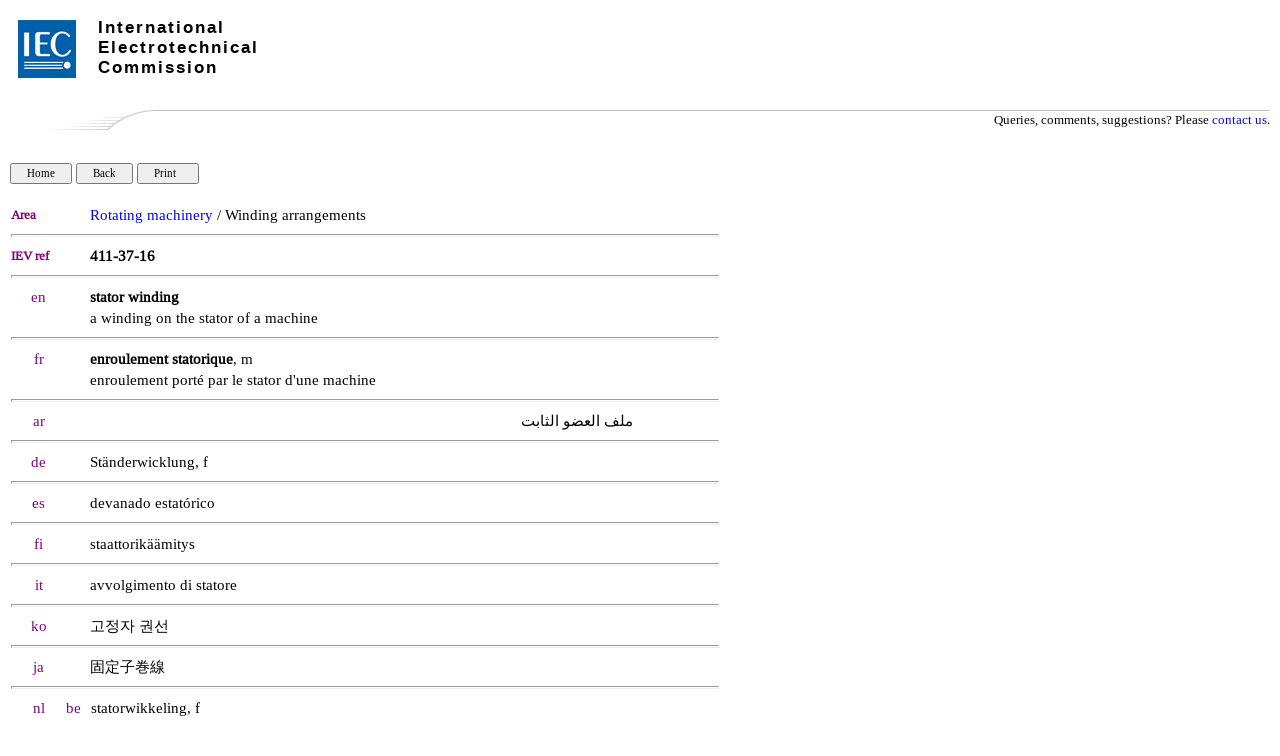

--- FILE ---
content_type: text/html; charset=UTF-8
request_url: https://electropedia.org/iev/iev.nsf/display?openform&ievref=411-37-16
body_size: 16064
content:
<!DOCTYPE HTML PUBLIC "-//W3C//DTD HTML 4.01 Transitional//EN">
<html>
<head>
<TITLE>IEC 60050 - International Electrotechnical Vocabulary - Details for IEV number 411-37-16: "stator winding"</TITLE>
<meta name="Description" content="Definition of stator winding by Electropedia. Meaning of stator winding. Translations of stator winding. Equivalent terms for stator winding." />
<meta name="Keywords" content="stator winding,enroulement statorique, m,ملف العضو الثابت,Ständerwicklung, f,devanado estatórico,avvolgimento di statore,固定子巻線,uzwojenie stojana ,enrolamento estatórico,statorlindning,staattorikäämitys,고정자 권선,statorwikkeling, f,statorsko navitje,статорски намотај,定子绕组, dictionary, definition, meaning, translation, term, terminology, IEC 60050, Electropedia, IEV 411-37-16,IEV, International, Electrotechnical, Vocabulary, VEI, Vocabulaire, Electrotechnique, Internationale, IEC, electric, electronic" />
<meta name="Copyright" content="IEC - International Electrotechnical Commission" />
<meta name="Language" content="English, French, Arabic, Chinese, Czech, Finnish, German, Italian, Japanese, Norwegian, Polish, Portuguese, Russian, Serbian, Slovenian, Spanish, Swedish" />
<SCRIPT language="JavaScript">   

function printWindow() { bV = parseInt(navigator.appVersion); if (bV >= 4) window.print(); }

function popup(name) { msgWindow=open(name,'popup','history=yes,toolbar=no,scrollbars=yes,resizable=yes,width=700,height=750'); }

</SCRIPT>  

<STYLE TYPE="text/css">    
a:link {color: blue ; text-decoration: none} 
a:visited { color: blue  ; text-decoration: none } 
a:active { color: blue ; text-decoration: none } 
a:hover { color: blue ; text-decoration: none; background-color: #C0C0C0}
table {font-family: arial} 
td { font-size: 11pt; font-family: Arial, Helvetica, sans-serif }
h6 {page-break-before: always;} 
</STYLE>

<STYLE TYPE="text/css" media="print"> 
.hide { display: none } 
</STYLE>
<script type="text/javascript">
var _paq = window._paq = window._paq || []; 
/* tracker methods like 'setCustomDimension' should be called before 'trackPageView' */ 
_paq.push(['trackPageView']); 
_paq.push(['enableLinkTracking']); 
(function() { 
    var u='//ruby.ops.iec.ch/'; 
    _paq.push(['setTrackerUrl', u+'matomo.php']); 
    _paq.push(['setSiteId', '12']); 
    var d=document, g=d.createElement('script'), s=d.getElementsByTagName('script')[0]; 
    g.async=true; g.src=u+'matomo.js'; s.parentNode.insertBefore(g,s); 
  })(); 
</script>

<meta name="Description" content="stator winding,enroulement statorique, m,ملف العضو الثابت,Ständerwicklung, f,devanado estatórico,avvolgimento di statore,固定子巻線,uzwojenie stojana ,enrolamento estatórico,statorlindning,staattorikäämitys,고정자 권선,statorwikkeling, f,statorsko navitje,статорски намотај,定子绕组" >
<STYLE TYPE="text/css">
@font-face {    font-family: 'liberation_serifitalic';    
src: url('/font/Liberation-Serif-fontfacekit/web%20fonts/liberationserif_italic_macroman/LiberationSerif-Italic-webfont.eot');    
src: url('/font/Liberation-Serif-fontfacekit/web%20fonts/liberationserif_italic_macroman/LiberationSerif-Italic-webfont.eot?#iefix') format('embedded-opentype'),         
url('/font/Liberation-Serif-fontfacekit/web%20fonts/liberationserif_italic_macroman/LiberationSerif-Italic-webfont.woff') format('woff'),         
url('/font/Liberation-Serif-fontfacekit/web%20fonts/liberationserif_italic_macroman/LiberationSerif-Italic-webfont.ttf') format('truetype'),         
url('/font/Liberation-Serif-fontfacekit/web%20fonts/liberationserif_italic_macroman/LiberationSerif-Italic-webfont.svg#liberation_serifitalic') format('svg');    
}

@font-face {    font-family: 'liberation_serifregular';    
src: url('/font/Liberation-Serif-fontfacekit/web%20fonts/liberationserif_regular_macroman/LiberationSerif-Regular-webfont.eot');    
src: url('/font/Liberation-Serif-fontfacekit/web%20fonts/liberationserif_regular_macroman/LiberationSerif-Regular-webfont.eot?#iefix') format('embedded-opentype'),         
url('/font/Liberation-Serif-fontfacekit/web%20fonts/liberationserif_regular_macroman/LiberationSerif-Regular-webfont.woff') format('woff'),         
url('/font/Liberation-Serif-fontfacekit/web%20fonts/liberationserif_regular_macroman/LiberationSerif-Regular-webfont.ttf') format('truetype'),         
url('/font/Liberation-Serif-fontfacekit/web%20fonts/liberationserif_regular_macroman/LiberationSerif-Regular-webfont.svg#liberation_serifregular') format('svg');    
font-weight: normal;    font-style: normal;}
* {font-family:  liberation_serifregular;}body {font-family:  liberation_serifregular;}td {font-family:  liberation_serifregular;}i {font-family:  liberation_serifitalic;}#copy  td { font-size:11px; }#copy  a { font-size:11px; text-decoration: none;}#copy  {border-top: 1px #c0c0c0 solid;}hr {height: 1px; color: #c0c0c0;}</STYLE><script type="text/javascript" src="/mathjax/MathJax.js?config=TeX-AMS-MML_HTMLorMML"></script>
<script language="JavaScript" type="text/javascript">
<!-- 
document._domino_target = "_self";
function _doClick(v, o, t, h) {
  var form = document._Display;
  if (form.onsubmit) {
     var retVal = form.onsubmit();
     if (typeof retVal == "boolean" && retVal == false)
       return false;
  }
  var target = document._domino_target;
  if (o.href != null) {
    if (o.target != null)
       target = o.target;
  } else {
    if (t != null)
      target = t;
  }
  form.target = target;
  form.__Click.value = v;
  if (h != null)
    form.action += h;
  form.submit();
  return false;
}
// -->
</script>
</head>
<body text="#000000" bgcolor="#FFFFFF" leftmargin=10 topmargin=0>

<form method="post" action="/iev/iev.nsf/display?OpenForm&amp;Seq=1&amp;ievref=411-37-16" name="_Display">
<input type="hidden" name="__Click" value="0" /><style>
.Top {
  margin: auto;
  height: 109px;
  padding: 0px;
font-family: Arial, Helvetica;
}
.logolink {
  position: relative;
  width: 260px;
  height: 60px;
  top: 20px;
  left: 8px;
  float: left;
  font-family: Arial, Helvetica, sans-serif;
}
.logolink h1 {
  color: #000;
  font-size: 17px;
  font-weight: bold;
  letter-spacing: 2px;
float:left;
top:-60px;
margin:0;
margin-left:80px;
position:relative;
  font-family: Arial, Helvetica, sans-serif;
}
.top {
  outline: none;
  margin: 0px;
  padding: 0px;
  font-family: Arial, Helvetica, sans-serif;
  font-size: 12px;
}
</style><div class="Top">
  <div class="logolink"><a title="Back to homepage" href="http://www.iec.ch/">
  <img title="www.iec.ch" alt=" www.iec.ch" src="/img/logo.jpg"></a>
    <h1>International</h1>
    <h1>Electrotechnical</h1>
    <h1>Commission</h1>
  </div>
</div>
<table width="100%" border="0" cellspacing="0" cellpadding="0">
<tr valign="top"><td width="1%" valign="middle"><img width="65" height="1" src="/icons/ecblank.gif" border="0" alt="" /><br />
</td><td width="1%"><img width="19" height="1" src="/icons/ecblank.gif" border="0" alt="" /><br />
</td><td width="46%" valign="middle"><img width="1" height="1" src="/icons/ecblank.gif" border="0" alt="" /><br />
</td><td width="1%"><img width="19" height="1" src="/icons/ecblank.gif" border="0" alt="" /><br />
</td><td width="54%"><img width="1" height="1" src="/icons/ecblank.gif" border="0" alt="" /><br />
</td></tr>
</table>

<table style="width: 100%; margin-bottom: 10px;" cellpadding=0 width="100%" border="0" cellspacing="0" cellpadding="0">
<tr valign="top"><td style="width: 144px;" width="15%"><img src="/iev/iev.nsf/30c867bbcbcee00dc1257e81003e697e/$Body/0.DE4?OpenElement&amp;FieldElemFormat=gif" width="144" height="20" /></td><td class="hide" style="border-top: 1px #c0c0c0 solid; width: 100% !important; " width="85%"><div align="right"><font size="2" face="Arial">Queries, comments, suggestions? Please </font><a href="https://www.iec.ch/contact"><font size="2" face="Arial">contact us</font></a><font size="2" face="Arial">.</font></div></td></tr>
</table>
<br />

<input type="button" value="   Home   " class="hide" style="font-size: 11px;" onclick="window.open('/iev/iev.nsf/6d6bdd8667c378f7c12581fa003d80e7?OpenForm', document._domino_target);" />
<input type="button" onclick="history.back()" value="   Back   " class="hide" style="font-size: 11px;" />
<input type="button" onclick="printWindow()" value="   Print     " class="hide" style="font-size: 11px;" /><style>
	td.col1 {width:57px;}
	td.col11 {width:55px;}
	td.col2 {width:21px;}
	td.col21 {width:19px;width:25px; text-align:left;}
	td.col3 {width:567px;}
	td.col4 {width:57px;}
	table.table1 {width:710px;}
</style>
<font face=""><br>

    <br />

    <table class ="table1" cellpadding="1" cellspacing="0" border="0" cellpadding="0">
        <tr valign="top">
            <td class="col1"><b><font size="2" color="#800080" face="Arial">Area</font></b></td>
	<td class="col2"><img width="1" height="1" src="/icons/ecblank.gif" border="0" alt="" /></td>
	<td class="col3"><b><font size="2" face="Arial"></font></b><a href=index?openform&part=411>Rotating machinery</a> / Winding arrangements </td>
            <td class="col4"><img width="1" height="1" src="/icons/ecblank.gif" border="0" alt="" /></td>
        </tr>

        <tr valign="top">
            <td colspan="4"><hr></td>
        </tr>
        <tr valign="top">
            <td><b><font size="2" color="#800080" face="Arial">IEV ref</font></b></td>
            <td><img width="1" height="1" src="/icons/ecblank.gif" border="0" alt="" /></td>
            <td><b><b>411-37-16</b></b></td>
            <td><img width="1" height="1" src="/icons/ecblank.gif" border="0" alt="" /></td>
        </tr>


        <tr valign="top">
            <td colspan="4"><hr></td>
        </tr>
        <tr valign="top">
            <td><div align="center"><font color="#800080">en</font></div></td>
            <td><img width="1" height="1" src="/icons/ecblank.gif" border="0" alt="" /></td>
            <td><b>stator winding</b></td>
        </tr>
        <tr valign="top">
            <td><img width="1" height="1" src="/icons/ecblank.gif" border="0" alt="" /></td>
            <td><img width="1" height="1" src="/icons/ecblank.gif" border="0" alt="" /></td>
            <td> a winding on the stator of a machine   </td>
            <td><img width="1" height="1" src="/icons/ecblank.gif" border="0" alt="" /></td>
        </tr>

        <tr valign="top">
            <td colspan="4"><hr></td>
        </tr>
        <tr valign="top">
            <td><div align="center"><font color="#800080">fr</font></div></td>
            <td><img width="1" height="1" src="/icons/ecblank.gif" border="0" alt="" /></td>
            <td> <b>enroulement statorique</b>, m</td>
        </tr>
        <tr valign="top">
            <td><img width="1" height="1" src="/icons/ecblank.gif" border="0" alt="" /></td>
            <td><img width="1" height="1" src="/icons/ecblank.gif" border="0" alt="" /></td>
            <td> enroulement porté par le stator d'une machine </td>
            <td><img width="1" height="1" src="/icons/ecblank.gif" border="0" alt="" /></td>
        </tr>

        <tr valign="top">
            <td colspan="4"><hr></td>
        </tr>
        <tr valign="top">
            <td><div align="center"><font color="#800080">ar</font></div></td>
            <td><img width="1" height="1" src="/icons/ecblank.gif" border="0" alt="" /></td>
            <td style="direction:rtl; text-align:right;padding-right: 30px" width="567"> ملف العضو الثابت</td>
        </tr>

        <tr valign="top">
            <td colspan="4"><hr></td>
        </tr>
        <tr valign="top">
            <td><div align="center"><font color="#800080">de</font></div></td>
            <td><img width="1" height="1" src="/icons/ecblank.gif" border="0" alt="" /></td>
            <td> Ständerwicklung, f</td>
        </tr>

        <tr valign="top">
            <td colspan="4"><hr></td>
        </tr>
        <tr valign="top">
            <td><div align="center"><font color="#800080">es</font></div></td>
            <td><img width="1" height="1" src="/icons/ecblank.gif" border="0" alt="" /></td>
            <td> devanado estatórico</td>
        </tr>

        <tr valign="top">
            <td colspan="4"><hr></td>
        </tr>
        <tr valign="top">
            <td><div align="center"><font color="#800080">fi</font></div></td>
            <td><img width="1" height="1" src="/icons/ecblank.gif" border="0" alt="" /></td>
            <td> staattorikäämitys</td>
        </tr>

        <tr valign="top">
            <td colspan="4"><hr></td>
        </tr>
        <tr valign="top">
            <td><div align="center"><font color="#800080">it</font></div></td>
            <td><img width="1" height="1" src="/icons/ecblank.gif" border="0" alt="" /></td>
            <td> avvolgimento di statore</td>
        </tr>

        <tr valign="top">
            <td colspan="4"><hr></td>
        </tr>
        <tr valign="top">
            <td><div align="center"><font color="#800080" face="Arial">ko</font></div></td>
            <td><img width="1" height="1" src="/icons/ecblank.gif" border="0" alt="" /></td>
            <td> 고정자 권선</td>
        </tr>

        <tr valign="top">
            <td width="701" colspan="4"><hr></td>
        </tr>
        <tr valign="top">
            <td><div align="center"><font color="#800080">ja</font></div></td>
            <td><img width="1" height="1" src="/icons/ecblank.gif" border="0" alt="" /></td>
            <td lang="ja-jp"> 固定子巻線</td>
        </tr>


        <tr valign="top">
            <td colspan="4"><hr></td>
        </tr>
        <tr valign="top">
	<td colspan="4">
		<table cellpadding="0" cellspacing="0" border="0" cellpadding="0" style="width:100%">
			<tr>
				<td class="col11"><div align="center" style="display:"><font color="#800080">nl</font></div></td>
				<td class="col21"><font color="#800080">be</font></td>
				<td>statorwikkeling, f</td>
			</tr>
		</table>
	</td>
        </tr>


        <tr valign="top">
            <td colspan="4"><hr></td>
        </tr>
        <tr valign="top">
            <td><div align="center"><font color="#800080" face="Arial">pl</font></div></td>
            <td><img width="1" height="1" src="/icons/ecblank.gif" border="0" alt="" /></td>
            <td> uzwojenie stojana </td>
        </tr>
        <tr valign="top">
            <td colspan="4"><hr></td>
        </tr>
        <tr valign="top">
            <td><div align="center"><font color="#800080" face="Arial">pt</font></div></td>
            <td><img width="1" height="1" src="/icons/ecblank.gif" border="0" alt="" /></td>
            <td> enrolamento estatórico</td>
        </tr>

        <tr valign="top">
            <td colspan="4"><hr></td>
        </tr>
        <tr valign="top">
            <td><div align="center"><font color="#800080">sl</font></div></td>
            <td><img width="1" height="1" src="/icons/ecblank.gif" border="0" alt="" /></td>
            <td> statorsko navitje</td>
        </tr>

        <tr valign="top">
            <td colspan="4"><hr></td>
        </tr>
        <tr valign="top">
            <td><div align="center"><font color="#800080">sr</font></div></td>
            <td><img width="1" height="1" src="/icons/ecblank.gif" border="0" alt="" /></td>
            <td> статорски намотај</td>
        </tr>

        <tr valign="top">
            <td colspan="4"><hr></td>
        </tr>
        <tr valign="top">
            <td><div align="center"><font color="#800080">sv</font></div></td>
            <td><img width="1" height="1" src="/icons/ecblank.gif" border="0" alt="" /></td>
            <td> statorlindning</td>
        </tr>

        <tr valign="top">
            <td colspan="4"><hr></td>
        </tr>
        <tr valign="top">
            <td><div align="center"><font color="#800080" face="Arial">zh</font></div></td>
            <td><img width="1" height="1" src="/icons/ecblank.gif" border="0" alt="" /></td>
            <td> 定子绕组</td>
        </tr>
    </table>
  
</font><hr>
<table width="100%" border="0" cellspacing="0" cellpadding="0">
<tr valign="top"><td width="25%"><font color="#800080">Publication date:</font>   1996  </td><td width="75%"><div align="right"><a href="http://www.iec.ch/about/copyright/copyright-db_entry.htm" target="_blank"><font color="#003399">Copyright</font></a> © <a href="https://www.iec.ch/about-us" target="_blank"><font color="#003399">IEC</font></a> 2026. All Rights Reserved.</div></td></tr>
</table>
</form>
</body>
</html>
